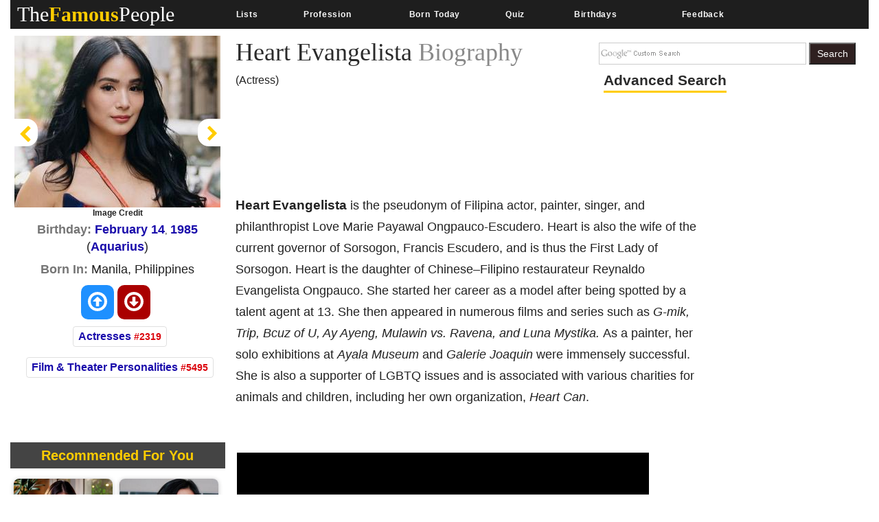

--- FILE ---
content_type: text/html; charset=utf-8
request_url: https://www.google.com/recaptcha/api2/aframe
body_size: 269
content:
<!DOCTYPE HTML><html><head><meta http-equiv="content-type" content="text/html; charset=UTF-8"></head><body><script nonce="RiITEEppj6EWzHSF-qw7gQ">/** Anti-fraud and anti-abuse applications only. See google.com/recaptcha */ try{var clients={'sodar':'https://pagead2.googlesyndication.com/pagead/sodar?'};window.addEventListener("message",function(a){try{if(a.source===window.parent){var b=JSON.parse(a.data);var c=clients[b['id']];if(c){var d=document.createElement('img');d.src=c+b['params']+'&rc='+(localStorage.getItem("rc::a")?sessionStorage.getItem("rc::b"):"");window.document.body.appendChild(d);sessionStorage.setItem("rc::e",parseInt(sessionStorage.getItem("rc::e")||0)+1);localStorage.setItem("rc::h",'1768825458902');}}}catch(b){}});window.parent.postMessage("_grecaptcha_ready", "*");}catch(b){}</script></body></html>

--- FILE ---
content_type: text/javascript
request_url: https://www.thefamouspeople.com/js/brand.js
body_size: 602
content:
(function(){var f=document.getElementById('cse-search-box');if(!f){f=document.getElementById('searchbox_demo');}if(f&&f['q']){var q=f['q'];var n=navigator;var l=location;var du=function(n,v){var u=document.createElement('input');u.name=n;u.value=v;u.type='hidden';f.appendChild(u);return u;};var su=function(n,t,v,l){if(!encodeURIComponent||!decodeURIComponent){return;}var regexp=new RegExp('(?:[?&]'+n+'=)([^&#]*)');var existing=regexp.exec(t);if(existing){v=decodeURIComponent(existing[1]);}var delimIndex=v.indexOf('://');if(delimIndex>=0){v=v.substring(delimIndex+'://'.length,v.length);}var v_sub=v.substring(0,l);while(encodeURIComponent(v_sub).length>l){v_sub=v_sub.substring(0,v_sub.length-1);}du(n,v_sub);};var pl=function(he){var ti=0,tsi=0,tk=0,pt;return function(){var ct=(new Date).getTime();if(pt){var i=ct-pt;ti+=i;tsi+=i*i;}tk++;pt=ct;he.value=[ti,tsi,tk].join('j');};};var append=false;if(n.appName=='Microsoft Internet Explorer'){var s=f.parentNode.childNodes;for(var i=0;i<s.length;i++){if(s[i].nodeName=='SCRIPT'&&s[i].attributes['src']&&s[i].attributes['src'].nodeValue==unescape('\x2F\x2Fcse.google.com\x2Fcse\x2Fbrand?form=cse-search-box\x26lang=en')){append=true;break;}}}else{append=true;}if(append){var loc=document.location.toString();var ref=document.referrer;su('siteurl',loc,loc,250);su('ref',loc,ref,750);if(q.addEventListener){q.addEventListener('keyup',pl(du('ss','')),false);}else if(q.attachEvent){q.attachEvent('onkeyup',pl(du('ss','')));}}if(n.platform=='Win32'){q.style.cssText='border: 1px solid #7e9db9; padding: 2px;';}if(window.history.navigationMode){window.history.navigationMode='compatible';}var b=function(){if(q.value==''){q.style.background='#FFFFFF url(../images/google_custom_search_watermark.gif) left no-repeat';}};var f=function(){q.style.background='#ffffff';};q.onfocus=f;q.onblur=b;if(!/[&?]q=[^&]/.test(l.search)){b();}}})();
